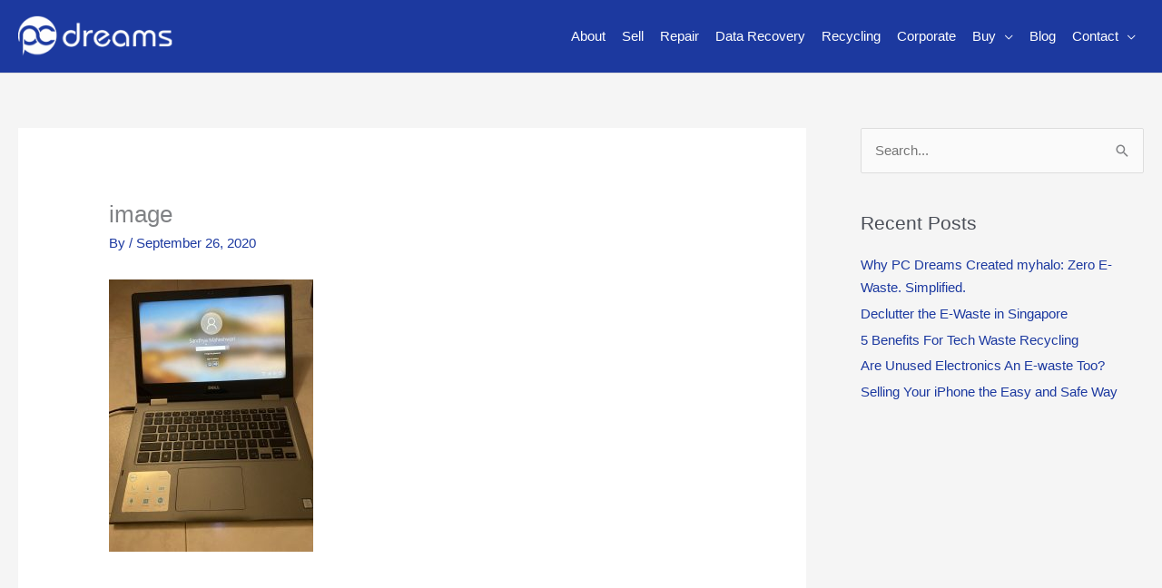

--- FILE ---
content_type: application/javascript
request_url: https://prism.app-us1.com/?a=67539132&u=https%3A%2F%2Fpcdreams.com.sg%2Fimage-2%2F
body_size: 117
content:
window.visitorGlobalObject=window.visitorGlobalObject||window.prismGlobalObject;window.visitorGlobalObject.setVisitorId('37cd5946-0004-44a6-9d17-f26c2c88c77d', '67539132');window.visitorGlobalObject.setWhitelistedServices('', '67539132');